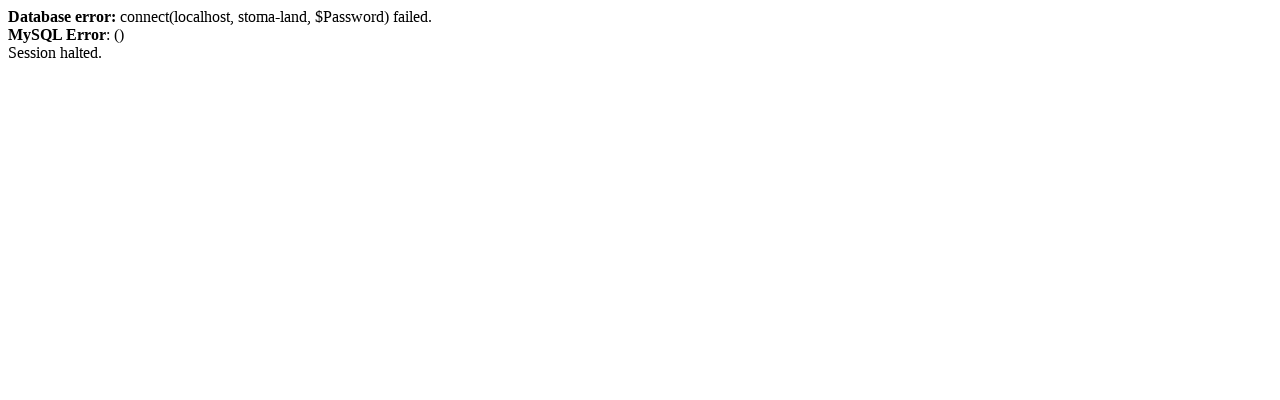

--- FILE ---
content_type: text/html; charset=utf-8
request_url: https://stoma-land.ru/3389-36-02
body_size: 138
content:
<b>Database error:</b> connect(localhost, stoma-land, $Password) failed.<br>
<b>MySQL Error</b>:  ()<br>
Session halted.